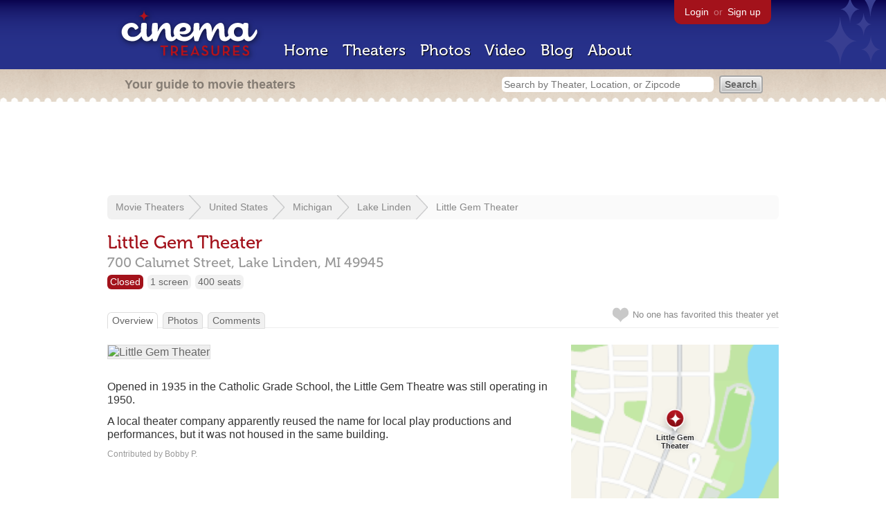

--- FILE ---
content_type: text/html; charset=utf-8
request_url: https://www.google.com/recaptcha/api2/aframe
body_size: 268
content:
<!DOCTYPE HTML><html><head><meta http-equiv="content-type" content="text/html; charset=UTF-8"></head><body><script nonce="bXJkyB-CwiJYKMA4F2hh_g">/** Anti-fraud and anti-abuse applications only. See google.com/recaptcha */ try{var clients={'sodar':'https://pagead2.googlesyndication.com/pagead/sodar?'};window.addEventListener("message",function(a){try{if(a.source===window.parent){var b=JSON.parse(a.data);var c=clients[b['id']];if(c){var d=document.createElement('img');d.src=c+b['params']+'&rc='+(localStorage.getItem("rc::a")?sessionStorage.getItem("rc::b"):"");window.document.body.appendChild(d);sessionStorage.setItem("rc::e",parseInt(sessionStorage.getItem("rc::e")||0)+1);localStorage.setItem("rc::h",'1769415179451');}}}catch(b){}});window.parent.postMessage("_grecaptcha_ready", "*");}catch(b){}</script></body></html>